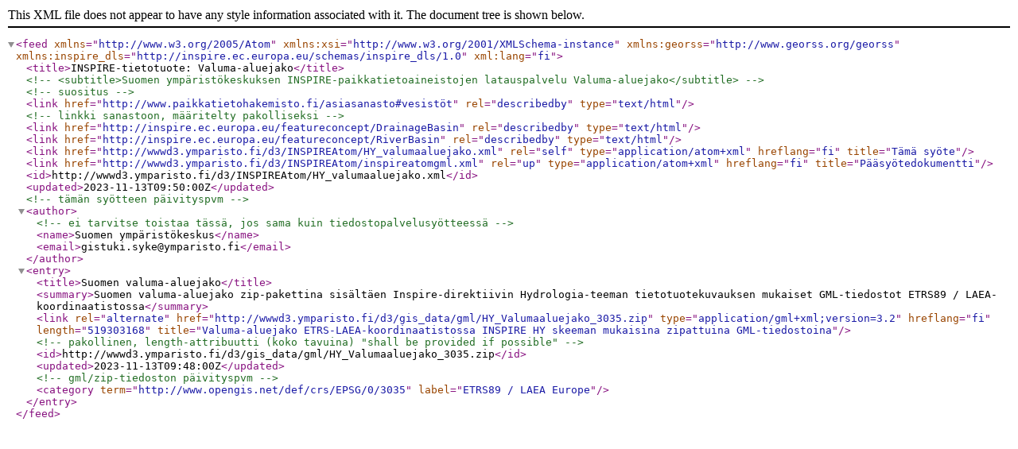

--- FILE ---
content_type: application/xml
request_url: http://wwwd3.ymparisto.fi/d3/INSPIREAtom/HY_valumaaluejako.xml
body_size: 2381
content:
<?xml version="1.0" encoding="UTF-8"?>
<feed xmlns="http://www.w3.org/2005/Atom" xmlns:xsi="http://www.w3.org/2001/XMLSchema-instance" xmlns:georss="http://www.georss.org/georss" xmlns:inspire_dls="http://inspire.ec.europa.eu/schemas/inspire_dls/1.0" xml:lang="fi">
	<title>INSPIRE-tietotuote: Valuma-aluejako</title>
	<!--<subtitle>Suomen ympäristökeskuksen INSPIRE-paikkatietoaineistojen latauspalvelu Valuma-aluejako</subtitle>--> <!--suositus-->
	<link href="http://www.paikkatietohakemisto.fi/asiasanasto#vesistöt" rel="describedby" type="text/html" /> <!--linkki sanastoon, määritelty pakolliseksi-->
	<link href="http://inspire.ec.europa.eu/featureconcept/DrainageBasin" rel="describedby" type="text/html"/>
	<link href="http://inspire.ec.europa.eu/featureconcept/RiverBasin" rel="describedby" type="text/html"/>
	<link href="http://wwwd3.ymparisto.fi/d3/INSPIREAtom/HY_valumaaluejako.xml" rel="self" type="application/atom+xml" hreflang="fi" title="Tämä syöte"/>
    <link href="http://wwwd3.ymparisto.fi/d3/INSPIREAtom/inspireatomgml.xml" rel="up" type="application/atom+xml" hreflang="fi" title="Pääsyötedokumentti"/>
	<id>http://wwwd3.ymparisto.fi/d3/INSPIREAtom/HY_valumaaluejako.xml</id>
	<updated>2023-11-13T09:50:00Z</updated> <!--tämän syötteen päivityspvm-->
	<author> <!--ei tarvitse toistaa tässä, jos sama kuin tiedostopalvelusyötteessä-->
		<name>Suomen ympäristökeskus</name>
		<email>gistuki.syke@ymparisto.fi</email>
	</author>
	<entry>
		<title>Suomen valuma-aluejako</title>
		<summary>Suomen valuma-aluejako zip-pakettina sisältäen Inspire-direktiivin Hydrologia-teeman tietotuotekuvauksen mukaiset GML-tiedostot ETRS89 / LAEA-koordinaatistossa</summary>
		<link rel="alternate" href="http://wwwd3.ymparisto.fi/d3/gis_data/gml/HY_Valumaaluejako_3035.zip" type="application/gml+xml;version=3.2" hreflang="fi" length="519303168" title="Valuma-aluejako ETRS-LAEA-koordinaatistossa INSPIRE HY skeeman mukaisina zipattuina GML-tiedostoina" /> <!--pakollinen, length-attribuutti (koko tavuina) "shall be provided if possible"-->
		<id>http://wwwd3.ymparisto.fi/d3/gis_data/gml/HY_Valumaaluejako_3035.zip</id>
		<updated>2023-11-13T09:48:00Z</updated> <!--gml/zip-tiedoston päivityspvm-->
		<category term="http://www.opengis.net/def/crs/EPSG/0/3035" label="ETRS89 / LAEA Europe" />	
	</entry>					
</feed>



